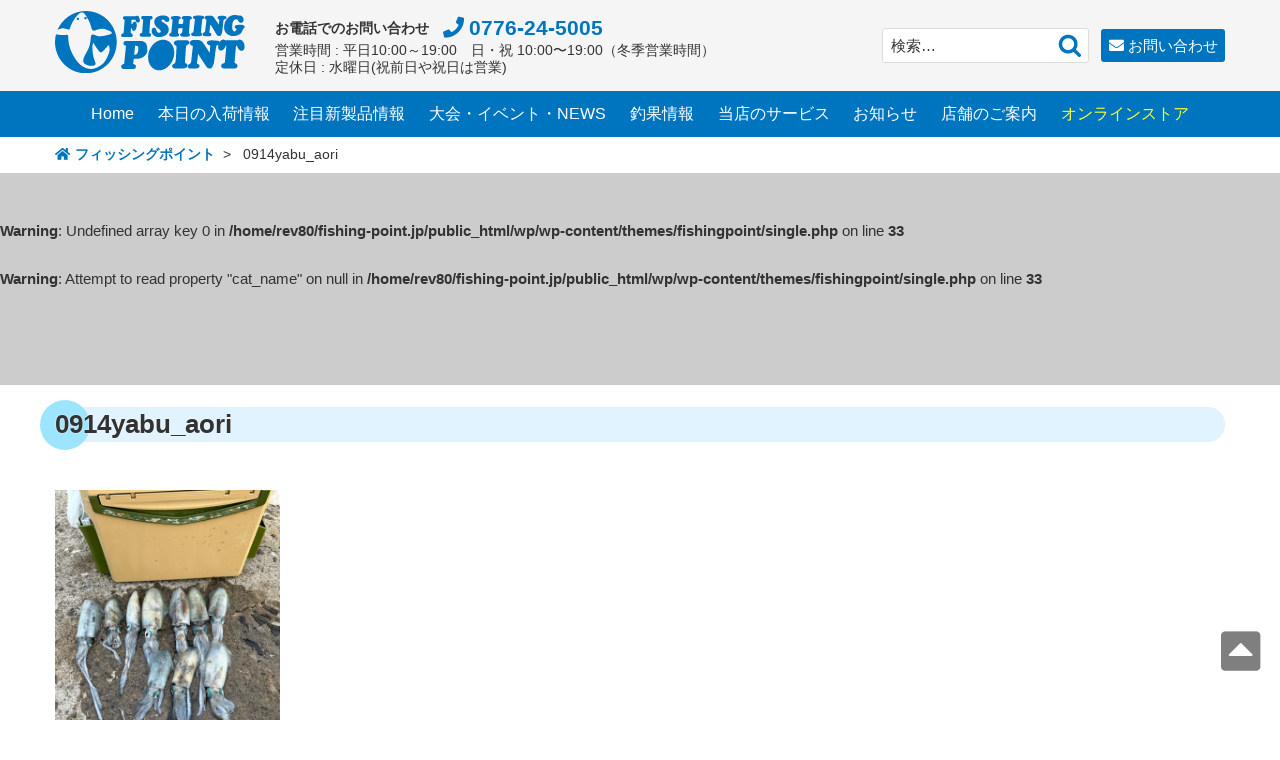

--- FILE ---
content_type: text/html; charset=utf-8
request_url: https://www.google.com/recaptcha/api2/anchor?ar=1&k=6LeA8-EZAAAAAHkterFXDeSr2ac6QxVxD24_Ubr6&co=aHR0cHM6Ly9maXNoaW5nLXBvaW50LmpwOjQ0Mw..&hl=en&v=PoyoqOPhxBO7pBk68S4YbpHZ&size=invisible&anchor-ms=20000&execute-ms=30000&cb=66msi3f0vhhm
body_size: 49799
content:
<!DOCTYPE HTML><html dir="ltr" lang="en"><head><meta http-equiv="Content-Type" content="text/html; charset=UTF-8">
<meta http-equiv="X-UA-Compatible" content="IE=edge">
<title>reCAPTCHA</title>
<style type="text/css">
/* cyrillic-ext */
@font-face {
  font-family: 'Roboto';
  font-style: normal;
  font-weight: 400;
  font-stretch: 100%;
  src: url(//fonts.gstatic.com/s/roboto/v48/KFO7CnqEu92Fr1ME7kSn66aGLdTylUAMa3GUBHMdazTgWw.woff2) format('woff2');
  unicode-range: U+0460-052F, U+1C80-1C8A, U+20B4, U+2DE0-2DFF, U+A640-A69F, U+FE2E-FE2F;
}
/* cyrillic */
@font-face {
  font-family: 'Roboto';
  font-style: normal;
  font-weight: 400;
  font-stretch: 100%;
  src: url(//fonts.gstatic.com/s/roboto/v48/KFO7CnqEu92Fr1ME7kSn66aGLdTylUAMa3iUBHMdazTgWw.woff2) format('woff2');
  unicode-range: U+0301, U+0400-045F, U+0490-0491, U+04B0-04B1, U+2116;
}
/* greek-ext */
@font-face {
  font-family: 'Roboto';
  font-style: normal;
  font-weight: 400;
  font-stretch: 100%;
  src: url(//fonts.gstatic.com/s/roboto/v48/KFO7CnqEu92Fr1ME7kSn66aGLdTylUAMa3CUBHMdazTgWw.woff2) format('woff2');
  unicode-range: U+1F00-1FFF;
}
/* greek */
@font-face {
  font-family: 'Roboto';
  font-style: normal;
  font-weight: 400;
  font-stretch: 100%;
  src: url(//fonts.gstatic.com/s/roboto/v48/KFO7CnqEu92Fr1ME7kSn66aGLdTylUAMa3-UBHMdazTgWw.woff2) format('woff2');
  unicode-range: U+0370-0377, U+037A-037F, U+0384-038A, U+038C, U+038E-03A1, U+03A3-03FF;
}
/* math */
@font-face {
  font-family: 'Roboto';
  font-style: normal;
  font-weight: 400;
  font-stretch: 100%;
  src: url(//fonts.gstatic.com/s/roboto/v48/KFO7CnqEu92Fr1ME7kSn66aGLdTylUAMawCUBHMdazTgWw.woff2) format('woff2');
  unicode-range: U+0302-0303, U+0305, U+0307-0308, U+0310, U+0312, U+0315, U+031A, U+0326-0327, U+032C, U+032F-0330, U+0332-0333, U+0338, U+033A, U+0346, U+034D, U+0391-03A1, U+03A3-03A9, U+03B1-03C9, U+03D1, U+03D5-03D6, U+03F0-03F1, U+03F4-03F5, U+2016-2017, U+2034-2038, U+203C, U+2040, U+2043, U+2047, U+2050, U+2057, U+205F, U+2070-2071, U+2074-208E, U+2090-209C, U+20D0-20DC, U+20E1, U+20E5-20EF, U+2100-2112, U+2114-2115, U+2117-2121, U+2123-214F, U+2190, U+2192, U+2194-21AE, U+21B0-21E5, U+21F1-21F2, U+21F4-2211, U+2213-2214, U+2216-22FF, U+2308-230B, U+2310, U+2319, U+231C-2321, U+2336-237A, U+237C, U+2395, U+239B-23B7, U+23D0, U+23DC-23E1, U+2474-2475, U+25AF, U+25B3, U+25B7, U+25BD, U+25C1, U+25CA, U+25CC, U+25FB, U+266D-266F, U+27C0-27FF, U+2900-2AFF, U+2B0E-2B11, U+2B30-2B4C, U+2BFE, U+3030, U+FF5B, U+FF5D, U+1D400-1D7FF, U+1EE00-1EEFF;
}
/* symbols */
@font-face {
  font-family: 'Roboto';
  font-style: normal;
  font-weight: 400;
  font-stretch: 100%;
  src: url(//fonts.gstatic.com/s/roboto/v48/KFO7CnqEu92Fr1ME7kSn66aGLdTylUAMaxKUBHMdazTgWw.woff2) format('woff2');
  unicode-range: U+0001-000C, U+000E-001F, U+007F-009F, U+20DD-20E0, U+20E2-20E4, U+2150-218F, U+2190, U+2192, U+2194-2199, U+21AF, U+21E6-21F0, U+21F3, U+2218-2219, U+2299, U+22C4-22C6, U+2300-243F, U+2440-244A, U+2460-24FF, U+25A0-27BF, U+2800-28FF, U+2921-2922, U+2981, U+29BF, U+29EB, U+2B00-2BFF, U+4DC0-4DFF, U+FFF9-FFFB, U+10140-1018E, U+10190-1019C, U+101A0, U+101D0-101FD, U+102E0-102FB, U+10E60-10E7E, U+1D2C0-1D2D3, U+1D2E0-1D37F, U+1F000-1F0FF, U+1F100-1F1AD, U+1F1E6-1F1FF, U+1F30D-1F30F, U+1F315, U+1F31C, U+1F31E, U+1F320-1F32C, U+1F336, U+1F378, U+1F37D, U+1F382, U+1F393-1F39F, U+1F3A7-1F3A8, U+1F3AC-1F3AF, U+1F3C2, U+1F3C4-1F3C6, U+1F3CA-1F3CE, U+1F3D4-1F3E0, U+1F3ED, U+1F3F1-1F3F3, U+1F3F5-1F3F7, U+1F408, U+1F415, U+1F41F, U+1F426, U+1F43F, U+1F441-1F442, U+1F444, U+1F446-1F449, U+1F44C-1F44E, U+1F453, U+1F46A, U+1F47D, U+1F4A3, U+1F4B0, U+1F4B3, U+1F4B9, U+1F4BB, U+1F4BF, U+1F4C8-1F4CB, U+1F4D6, U+1F4DA, U+1F4DF, U+1F4E3-1F4E6, U+1F4EA-1F4ED, U+1F4F7, U+1F4F9-1F4FB, U+1F4FD-1F4FE, U+1F503, U+1F507-1F50B, U+1F50D, U+1F512-1F513, U+1F53E-1F54A, U+1F54F-1F5FA, U+1F610, U+1F650-1F67F, U+1F687, U+1F68D, U+1F691, U+1F694, U+1F698, U+1F6AD, U+1F6B2, U+1F6B9-1F6BA, U+1F6BC, U+1F6C6-1F6CF, U+1F6D3-1F6D7, U+1F6E0-1F6EA, U+1F6F0-1F6F3, U+1F6F7-1F6FC, U+1F700-1F7FF, U+1F800-1F80B, U+1F810-1F847, U+1F850-1F859, U+1F860-1F887, U+1F890-1F8AD, U+1F8B0-1F8BB, U+1F8C0-1F8C1, U+1F900-1F90B, U+1F93B, U+1F946, U+1F984, U+1F996, U+1F9E9, U+1FA00-1FA6F, U+1FA70-1FA7C, U+1FA80-1FA89, U+1FA8F-1FAC6, U+1FACE-1FADC, U+1FADF-1FAE9, U+1FAF0-1FAF8, U+1FB00-1FBFF;
}
/* vietnamese */
@font-face {
  font-family: 'Roboto';
  font-style: normal;
  font-weight: 400;
  font-stretch: 100%;
  src: url(//fonts.gstatic.com/s/roboto/v48/KFO7CnqEu92Fr1ME7kSn66aGLdTylUAMa3OUBHMdazTgWw.woff2) format('woff2');
  unicode-range: U+0102-0103, U+0110-0111, U+0128-0129, U+0168-0169, U+01A0-01A1, U+01AF-01B0, U+0300-0301, U+0303-0304, U+0308-0309, U+0323, U+0329, U+1EA0-1EF9, U+20AB;
}
/* latin-ext */
@font-face {
  font-family: 'Roboto';
  font-style: normal;
  font-weight: 400;
  font-stretch: 100%;
  src: url(//fonts.gstatic.com/s/roboto/v48/KFO7CnqEu92Fr1ME7kSn66aGLdTylUAMa3KUBHMdazTgWw.woff2) format('woff2');
  unicode-range: U+0100-02BA, U+02BD-02C5, U+02C7-02CC, U+02CE-02D7, U+02DD-02FF, U+0304, U+0308, U+0329, U+1D00-1DBF, U+1E00-1E9F, U+1EF2-1EFF, U+2020, U+20A0-20AB, U+20AD-20C0, U+2113, U+2C60-2C7F, U+A720-A7FF;
}
/* latin */
@font-face {
  font-family: 'Roboto';
  font-style: normal;
  font-weight: 400;
  font-stretch: 100%;
  src: url(//fonts.gstatic.com/s/roboto/v48/KFO7CnqEu92Fr1ME7kSn66aGLdTylUAMa3yUBHMdazQ.woff2) format('woff2');
  unicode-range: U+0000-00FF, U+0131, U+0152-0153, U+02BB-02BC, U+02C6, U+02DA, U+02DC, U+0304, U+0308, U+0329, U+2000-206F, U+20AC, U+2122, U+2191, U+2193, U+2212, U+2215, U+FEFF, U+FFFD;
}
/* cyrillic-ext */
@font-face {
  font-family: 'Roboto';
  font-style: normal;
  font-weight: 500;
  font-stretch: 100%;
  src: url(//fonts.gstatic.com/s/roboto/v48/KFO7CnqEu92Fr1ME7kSn66aGLdTylUAMa3GUBHMdazTgWw.woff2) format('woff2');
  unicode-range: U+0460-052F, U+1C80-1C8A, U+20B4, U+2DE0-2DFF, U+A640-A69F, U+FE2E-FE2F;
}
/* cyrillic */
@font-face {
  font-family: 'Roboto';
  font-style: normal;
  font-weight: 500;
  font-stretch: 100%;
  src: url(//fonts.gstatic.com/s/roboto/v48/KFO7CnqEu92Fr1ME7kSn66aGLdTylUAMa3iUBHMdazTgWw.woff2) format('woff2');
  unicode-range: U+0301, U+0400-045F, U+0490-0491, U+04B0-04B1, U+2116;
}
/* greek-ext */
@font-face {
  font-family: 'Roboto';
  font-style: normal;
  font-weight: 500;
  font-stretch: 100%;
  src: url(//fonts.gstatic.com/s/roboto/v48/KFO7CnqEu92Fr1ME7kSn66aGLdTylUAMa3CUBHMdazTgWw.woff2) format('woff2');
  unicode-range: U+1F00-1FFF;
}
/* greek */
@font-face {
  font-family: 'Roboto';
  font-style: normal;
  font-weight: 500;
  font-stretch: 100%;
  src: url(//fonts.gstatic.com/s/roboto/v48/KFO7CnqEu92Fr1ME7kSn66aGLdTylUAMa3-UBHMdazTgWw.woff2) format('woff2');
  unicode-range: U+0370-0377, U+037A-037F, U+0384-038A, U+038C, U+038E-03A1, U+03A3-03FF;
}
/* math */
@font-face {
  font-family: 'Roboto';
  font-style: normal;
  font-weight: 500;
  font-stretch: 100%;
  src: url(//fonts.gstatic.com/s/roboto/v48/KFO7CnqEu92Fr1ME7kSn66aGLdTylUAMawCUBHMdazTgWw.woff2) format('woff2');
  unicode-range: U+0302-0303, U+0305, U+0307-0308, U+0310, U+0312, U+0315, U+031A, U+0326-0327, U+032C, U+032F-0330, U+0332-0333, U+0338, U+033A, U+0346, U+034D, U+0391-03A1, U+03A3-03A9, U+03B1-03C9, U+03D1, U+03D5-03D6, U+03F0-03F1, U+03F4-03F5, U+2016-2017, U+2034-2038, U+203C, U+2040, U+2043, U+2047, U+2050, U+2057, U+205F, U+2070-2071, U+2074-208E, U+2090-209C, U+20D0-20DC, U+20E1, U+20E5-20EF, U+2100-2112, U+2114-2115, U+2117-2121, U+2123-214F, U+2190, U+2192, U+2194-21AE, U+21B0-21E5, U+21F1-21F2, U+21F4-2211, U+2213-2214, U+2216-22FF, U+2308-230B, U+2310, U+2319, U+231C-2321, U+2336-237A, U+237C, U+2395, U+239B-23B7, U+23D0, U+23DC-23E1, U+2474-2475, U+25AF, U+25B3, U+25B7, U+25BD, U+25C1, U+25CA, U+25CC, U+25FB, U+266D-266F, U+27C0-27FF, U+2900-2AFF, U+2B0E-2B11, U+2B30-2B4C, U+2BFE, U+3030, U+FF5B, U+FF5D, U+1D400-1D7FF, U+1EE00-1EEFF;
}
/* symbols */
@font-face {
  font-family: 'Roboto';
  font-style: normal;
  font-weight: 500;
  font-stretch: 100%;
  src: url(//fonts.gstatic.com/s/roboto/v48/KFO7CnqEu92Fr1ME7kSn66aGLdTylUAMaxKUBHMdazTgWw.woff2) format('woff2');
  unicode-range: U+0001-000C, U+000E-001F, U+007F-009F, U+20DD-20E0, U+20E2-20E4, U+2150-218F, U+2190, U+2192, U+2194-2199, U+21AF, U+21E6-21F0, U+21F3, U+2218-2219, U+2299, U+22C4-22C6, U+2300-243F, U+2440-244A, U+2460-24FF, U+25A0-27BF, U+2800-28FF, U+2921-2922, U+2981, U+29BF, U+29EB, U+2B00-2BFF, U+4DC0-4DFF, U+FFF9-FFFB, U+10140-1018E, U+10190-1019C, U+101A0, U+101D0-101FD, U+102E0-102FB, U+10E60-10E7E, U+1D2C0-1D2D3, U+1D2E0-1D37F, U+1F000-1F0FF, U+1F100-1F1AD, U+1F1E6-1F1FF, U+1F30D-1F30F, U+1F315, U+1F31C, U+1F31E, U+1F320-1F32C, U+1F336, U+1F378, U+1F37D, U+1F382, U+1F393-1F39F, U+1F3A7-1F3A8, U+1F3AC-1F3AF, U+1F3C2, U+1F3C4-1F3C6, U+1F3CA-1F3CE, U+1F3D4-1F3E0, U+1F3ED, U+1F3F1-1F3F3, U+1F3F5-1F3F7, U+1F408, U+1F415, U+1F41F, U+1F426, U+1F43F, U+1F441-1F442, U+1F444, U+1F446-1F449, U+1F44C-1F44E, U+1F453, U+1F46A, U+1F47D, U+1F4A3, U+1F4B0, U+1F4B3, U+1F4B9, U+1F4BB, U+1F4BF, U+1F4C8-1F4CB, U+1F4D6, U+1F4DA, U+1F4DF, U+1F4E3-1F4E6, U+1F4EA-1F4ED, U+1F4F7, U+1F4F9-1F4FB, U+1F4FD-1F4FE, U+1F503, U+1F507-1F50B, U+1F50D, U+1F512-1F513, U+1F53E-1F54A, U+1F54F-1F5FA, U+1F610, U+1F650-1F67F, U+1F687, U+1F68D, U+1F691, U+1F694, U+1F698, U+1F6AD, U+1F6B2, U+1F6B9-1F6BA, U+1F6BC, U+1F6C6-1F6CF, U+1F6D3-1F6D7, U+1F6E0-1F6EA, U+1F6F0-1F6F3, U+1F6F7-1F6FC, U+1F700-1F7FF, U+1F800-1F80B, U+1F810-1F847, U+1F850-1F859, U+1F860-1F887, U+1F890-1F8AD, U+1F8B0-1F8BB, U+1F8C0-1F8C1, U+1F900-1F90B, U+1F93B, U+1F946, U+1F984, U+1F996, U+1F9E9, U+1FA00-1FA6F, U+1FA70-1FA7C, U+1FA80-1FA89, U+1FA8F-1FAC6, U+1FACE-1FADC, U+1FADF-1FAE9, U+1FAF0-1FAF8, U+1FB00-1FBFF;
}
/* vietnamese */
@font-face {
  font-family: 'Roboto';
  font-style: normal;
  font-weight: 500;
  font-stretch: 100%;
  src: url(//fonts.gstatic.com/s/roboto/v48/KFO7CnqEu92Fr1ME7kSn66aGLdTylUAMa3OUBHMdazTgWw.woff2) format('woff2');
  unicode-range: U+0102-0103, U+0110-0111, U+0128-0129, U+0168-0169, U+01A0-01A1, U+01AF-01B0, U+0300-0301, U+0303-0304, U+0308-0309, U+0323, U+0329, U+1EA0-1EF9, U+20AB;
}
/* latin-ext */
@font-face {
  font-family: 'Roboto';
  font-style: normal;
  font-weight: 500;
  font-stretch: 100%;
  src: url(//fonts.gstatic.com/s/roboto/v48/KFO7CnqEu92Fr1ME7kSn66aGLdTylUAMa3KUBHMdazTgWw.woff2) format('woff2');
  unicode-range: U+0100-02BA, U+02BD-02C5, U+02C7-02CC, U+02CE-02D7, U+02DD-02FF, U+0304, U+0308, U+0329, U+1D00-1DBF, U+1E00-1E9F, U+1EF2-1EFF, U+2020, U+20A0-20AB, U+20AD-20C0, U+2113, U+2C60-2C7F, U+A720-A7FF;
}
/* latin */
@font-face {
  font-family: 'Roboto';
  font-style: normal;
  font-weight: 500;
  font-stretch: 100%;
  src: url(//fonts.gstatic.com/s/roboto/v48/KFO7CnqEu92Fr1ME7kSn66aGLdTylUAMa3yUBHMdazQ.woff2) format('woff2');
  unicode-range: U+0000-00FF, U+0131, U+0152-0153, U+02BB-02BC, U+02C6, U+02DA, U+02DC, U+0304, U+0308, U+0329, U+2000-206F, U+20AC, U+2122, U+2191, U+2193, U+2212, U+2215, U+FEFF, U+FFFD;
}
/* cyrillic-ext */
@font-face {
  font-family: 'Roboto';
  font-style: normal;
  font-weight: 900;
  font-stretch: 100%;
  src: url(//fonts.gstatic.com/s/roboto/v48/KFO7CnqEu92Fr1ME7kSn66aGLdTylUAMa3GUBHMdazTgWw.woff2) format('woff2');
  unicode-range: U+0460-052F, U+1C80-1C8A, U+20B4, U+2DE0-2DFF, U+A640-A69F, U+FE2E-FE2F;
}
/* cyrillic */
@font-face {
  font-family: 'Roboto';
  font-style: normal;
  font-weight: 900;
  font-stretch: 100%;
  src: url(//fonts.gstatic.com/s/roboto/v48/KFO7CnqEu92Fr1ME7kSn66aGLdTylUAMa3iUBHMdazTgWw.woff2) format('woff2');
  unicode-range: U+0301, U+0400-045F, U+0490-0491, U+04B0-04B1, U+2116;
}
/* greek-ext */
@font-face {
  font-family: 'Roboto';
  font-style: normal;
  font-weight: 900;
  font-stretch: 100%;
  src: url(//fonts.gstatic.com/s/roboto/v48/KFO7CnqEu92Fr1ME7kSn66aGLdTylUAMa3CUBHMdazTgWw.woff2) format('woff2');
  unicode-range: U+1F00-1FFF;
}
/* greek */
@font-face {
  font-family: 'Roboto';
  font-style: normal;
  font-weight: 900;
  font-stretch: 100%;
  src: url(//fonts.gstatic.com/s/roboto/v48/KFO7CnqEu92Fr1ME7kSn66aGLdTylUAMa3-UBHMdazTgWw.woff2) format('woff2');
  unicode-range: U+0370-0377, U+037A-037F, U+0384-038A, U+038C, U+038E-03A1, U+03A3-03FF;
}
/* math */
@font-face {
  font-family: 'Roboto';
  font-style: normal;
  font-weight: 900;
  font-stretch: 100%;
  src: url(//fonts.gstatic.com/s/roboto/v48/KFO7CnqEu92Fr1ME7kSn66aGLdTylUAMawCUBHMdazTgWw.woff2) format('woff2');
  unicode-range: U+0302-0303, U+0305, U+0307-0308, U+0310, U+0312, U+0315, U+031A, U+0326-0327, U+032C, U+032F-0330, U+0332-0333, U+0338, U+033A, U+0346, U+034D, U+0391-03A1, U+03A3-03A9, U+03B1-03C9, U+03D1, U+03D5-03D6, U+03F0-03F1, U+03F4-03F5, U+2016-2017, U+2034-2038, U+203C, U+2040, U+2043, U+2047, U+2050, U+2057, U+205F, U+2070-2071, U+2074-208E, U+2090-209C, U+20D0-20DC, U+20E1, U+20E5-20EF, U+2100-2112, U+2114-2115, U+2117-2121, U+2123-214F, U+2190, U+2192, U+2194-21AE, U+21B0-21E5, U+21F1-21F2, U+21F4-2211, U+2213-2214, U+2216-22FF, U+2308-230B, U+2310, U+2319, U+231C-2321, U+2336-237A, U+237C, U+2395, U+239B-23B7, U+23D0, U+23DC-23E1, U+2474-2475, U+25AF, U+25B3, U+25B7, U+25BD, U+25C1, U+25CA, U+25CC, U+25FB, U+266D-266F, U+27C0-27FF, U+2900-2AFF, U+2B0E-2B11, U+2B30-2B4C, U+2BFE, U+3030, U+FF5B, U+FF5D, U+1D400-1D7FF, U+1EE00-1EEFF;
}
/* symbols */
@font-face {
  font-family: 'Roboto';
  font-style: normal;
  font-weight: 900;
  font-stretch: 100%;
  src: url(//fonts.gstatic.com/s/roboto/v48/KFO7CnqEu92Fr1ME7kSn66aGLdTylUAMaxKUBHMdazTgWw.woff2) format('woff2');
  unicode-range: U+0001-000C, U+000E-001F, U+007F-009F, U+20DD-20E0, U+20E2-20E4, U+2150-218F, U+2190, U+2192, U+2194-2199, U+21AF, U+21E6-21F0, U+21F3, U+2218-2219, U+2299, U+22C4-22C6, U+2300-243F, U+2440-244A, U+2460-24FF, U+25A0-27BF, U+2800-28FF, U+2921-2922, U+2981, U+29BF, U+29EB, U+2B00-2BFF, U+4DC0-4DFF, U+FFF9-FFFB, U+10140-1018E, U+10190-1019C, U+101A0, U+101D0-101FD, U+102E0-102FB, U+10E60-10E7E, U+1D2C0-1D2D3, U+1D2E0-1D37F, U+1F000-1F0FF, U+1F100-1F1AD, U+1F1E6-1F1FF, U+1F30D-1F30F, U+1F315, U+1F31C, U+1F31E, U+1F320-1F32C, U+1F336, U+1F378, U+1F37D, U+1F382, U+1F393-1F39F, U+1F3A7-1F3A8, U+1F3AC-1F3AF, U+1F3C2, U+1F3C4-1F3C6, U+1F3CA-1F3CE, U+1F3D4-1F3E0, U+1F3ED, U+1F3F1-1F3F3, U+1F3F5-1F3F7, U+1F408, U+1F415, U+1F41F, U+1F426, U+1F43F, U+1F441-1F442, U+1F444, U+1F446-1F449, U+1F44C-1F44E, U+1F453, U+1F46A, U+1F47D, U+1F4A3, U+1F4B0, U+1F4B3, U+1F4B9, U+1F4BB, U+1F4BF, U+1F4C8-1F4CB, U+1F4D6, U+1F4DA, U+1F4DF, U+1F4E3-1F4E6, U+1F4EA-1F4ED, U+1F4F7, U+1F4F9-1F4FB, U+1F4FD-1F4FE, U+1F503, U+1F507-1F50B, U+1F50D, U+1F512-1F513, U+1F53E-1F54A, U+1F54F-1F5FA, U+1F610, U+1F650-1F67F, U+1F687, U+1F68D, U+1F691, U+1F694, U+1F698, U+1F6AD, U+1F6B2, U+1F6B9-1F6BA, U+1F6BC, U+1F6C6-1F6CF, U+1F6D3-1F6D7, U+1F6E0-1F6EA, U+1F6F0-1F6F3, U+1F6F7-1F6FC, U+1F700-1F7FF, U+1F800-1F80B, U+1F810-1F847, U+1F850-1F859, U+1F860-1F887, U+1F890-1F8AD, U+1F8B0-1F8BB, U+1F8C0-1F8C1, U+1F900-1F90B, U+1F93B, U+1F946, U+1F984, U+1F996, U+1F9E9, U+1FA00-1FA6F, U+1FA70-1FA7C, U+1FA80-1FA89, U+1FA8F-1FAC6, U+1FACE-1FADC, U+1FADF-1FAE9, U+1FAF0-1FAF8, U+1FB00-1FBFF;
}
/* vietnamese */
@font-face {
  font-family: 'Roboto';
  font-style: normal;
  font-weight: 900;
  font-stretch: 100%;
  src: url(//fonts.gstatic.com/s/roboto/v48/KFO7CnqEu92Fr1ME7kSn66aGLdTylUAMa3OUBHMdazTgWw.woff2) format('woff2');
  unicode-range: U+0102-0103, U+0110-0111, U+0128-0129, U+0168-0169, U+01A0-01A1, U+01AF-01B0, U+0300-0301, U+0303-0304, U+0308-0309, U+0323, U+0329, U+1EA0-1EF9, U+20AB;
}
/* latin-ext */
@font-face {
  font-family: 'Roboto';
  font-style: normal;
  font-weight: 900;
  font-stretch: 100%;
  src: url(//fonts.gstatic.com/s/roboto/v48/KFO7CnqEu92Fr1ME7kSn66aGLdTylUAMa3KUBHMdazTgWw.woff2) format('woff2');
  unicode-range: U+0100-02BA, U+02BD-02C5, U+02C7-02CC, U+02CE-02D7, U+02DD-02FF, U+0304, U+0308, U+0329, U+1D00-1DBF, U+1E00-1E9F, U+1EF2-1EFF, U+2020, U+20A0-20AB, U+20AD-20C0, U+2113, U+2C60-2C7F, U+A720-A7FF;
}
/* latin */
@font-face {
  font-family: 'Roboto';
  font-style: normal;
  font-weight: 900;
  font-stretch: 100%;
  src: url(//fonts.gstatic.com/s/roboto/v48/KFO7CnqEu92Fr1ME7kSn66aGLdTylUAMa3yUBHMdazQ.woff2) format('woff2');
  unicode-range: U+0000-00FF, U+0131, U+0152-0153, U+02BB-02BC, U+02C6, U+02DA, U+02DC, U+0304, U+0308, U+0329, U+2000-206F, U+20AC, U+2122, U+2191, U+2193, U+2212, U+2215, U+FEFF, U+FFFD;
}

</style>
<link rel="stylesheet" type="text/css" href="https://www.gstatic.com/recaptcha/releases/PoyoqOPhxBO7pBk68S4YbpHZ/styles__ltr.css">
<script nonce="Pt7CUgu8V5XBi24VqYXkbA" type="text/javascript">window['__recaptcha_api'] = 'https://www.google.com/recaptcha/api2/';</script>
<script type="text/javascript" src="https://www.gstatic.com/recaptcha/releases/PoyoqOPhxBO7pBk68S4YbpHZ/recaptcha__en.js" nonce="Pt7CUgu8V5XBi24VqYXkbA">
      
    </script></head>
<body><div id="rc-anchor-alert" class="rc-anchor-alert"></div>
<input type="hidden" id="recaptcha-token" value="[base64]">
<script type="text/javascript" nonce="Pt7CUgu8V5XBi24VqYXkbA">
      recaptcha.anchor.Main.init("[\x22ainput\x22,[\x22bgdata\x22,\x22\x22,\[base64]/[base64]/[base64]/bmV3IHJbeF0oY1swXSk6RT09Mj9uZXcgclt4XShjWzBdLGNbMV0pOkU9PTM/bmV3IHJbeF0oY1swXSxjWzFdLGNbMl0pOkU9PTQ/[base64]/[base64]/[base64]/[base64]/[base64]/[base64]/[base64]/[base64]\x22,\[base64]\\u003d\x22,\[base64]/[base64]/CqF3Cm8O2ecKXwpVaQyHDrcOYw6hSw48Ew67CoMOFU8K5ZAFPTMKGw5PCpMOzwoscasOZw5bChcK3SmdXdcK+w4chwqAtUcOfw4oMw6keQcOEw7sDwpNvNMO/wr8/w67DsjDDvWvCksK3w6I/wqrDjyjDq35uQcKOw4twwo3Co8KOw4bCjUTDncKRw69YfgnCk8ONw4DCn13DtcOAwrPDiy/[base64]/XDkIRcKowrDChcKIw53DhH/DlBDDrsOBw6/DqlBEb8KQf8OURmtfbcOrwqgEwpQ/XXfDmcKfUQVLbsK3wojCqS5XwqZAIkcRflXCvHjChsKOw7PDqsKuDRHDpMK3w6TDvMKYCjRKck/CnsOwb2TCsh4Lwpd1w5RzL2jDgMOCw4h4CG56NcKfw7JsIsKTw7xQHWZhMzXDonM7A8O0wrBXwrrCl0/[base64]/F8OgwoLCosOubytRWQ3CkybChAbDnMKnaMO/[base64]/[base64]/Dt0bDrcKzEsKhBGvDl8K4QsKYwrDClj3ChMOwdcKaZ03ChRLDiMOcJAnCmg3DgMK7fsKbEngDSnNPC1fCgMKhw4QGwpNQBhZdw4HCicK8w5jDjcKbw7nCtAMIC8OpDyvDsAZjw4HCt8O8YMOowpHDnCbDlsKhwqRcH8KTwpTDg8OMTx0/ScKnw7DCulQmbW57w7rDtMK8w7UWYQPCucKZw7fDhsKdwo/CvB0tw5lMw6rDlTrDosOGSVVzCEQ3w4ZgUMKfw5tQflrDkMK+wqzDuGsILsKHHcKHw5YEw6hFFsK5L2zDvmoPdcOGw7xOwrM2ZkVKwrY+TA7CjhzDl8K4w5tlL8KLX2/DnsOGw7vClhTCscOdw7jCqcOdVMOXG2XCksKXw6bCshEvd0XDlErDvhHDlsKUVndbccKWOsOXGFYEETR7w7AdOj/Cu0osD3EfMsOjbCXCl8OiwoTDrykVLMOIVDjCgUrDn8K/D0Nzwr5XG1HCtVozw5XDtTjDqMOTQwvCqcKew7QSR8KsA8OwQnLDkhwPwpnDpjzCo8Knw5bCkMKFJ1ppwpkOw5UldcOBBcO0wojDv35hw5PDgQlnw6bDmnzCnlEIwqonSMKMFsKWwroWFjvDrjMXMMKTI2rCosKdwpFYwoBqwq8QwqrCiMOKw4XCh1DChmp/IcKFR3dCeXzDi25Mw73CvAjCq8OXMhk/w5gkJEMAwoXCjMOsAEDCuGMUf8OSBMKYXcKuScOwwrNQwr/Dvy80Y2LDpCXCq0nCoEEVcsK+w5UdF8ORGxsvw5XDm8OmZXlILMOfGMKzw5HCsA/[base64]/DjcO/dMO7bHPDuiTDqAbCu8KpW0LDv8KvV8Ojw4UBeQstLiXDr8OcYDzCiBg+fThNLQjCrnXDjcO2N8OVHcKlX1fDvRrCjhTCqHNwwqNpZcKVXMKRwpzCnEpQZ3bCosKIFDhBw5Bcwo8Kw5ZnbAItwo4nFRHCli7CoxNZw4bDpMK8wpxowqLDicOyYSk/[base64]/CtcOvEE/CucKjA8Kfd1RmKcK7w4JwR8KIw4t9w73CkjPCj8KZLU3CvxzCtXLDpsKrw5VfZ8KHw6XDk8O/KMKaw73ChcOUwoxwwpDDqMOaYDYvw6nDhX0YOBzChMOCZMO2Jxs6dsKKE8KcR18pw6cgHj/DjDDDtVHDmcKwGsOaLsOEw6lOTWRmw5pyF8KqUw41Ui/DnsONw60tD11vwr9dwpjDoDvDpMOUw4fDuGoccQ1lensPw6xFwo9ewoElMsOXHsOib8KxelwCbjrCk2ZHX8K1YE8ewrXDsVZYwrDCklnDqk/DmsKXw6fCncOLIMOpQsKwL0XDq3PCpMOTw7HDlMKyIBnCiMOadcKRwobDhRTDrsKwbMK0F0prdFoAB8KPwonCkkzDo8O2E8O8w57CqkHDkMOywr0Rwpltw5cKOsKCBmbCtMKrw5fDnsOtw44ww48/CSXCoV0xZMOFwrDCgSbDo8OWb8OnUsKWw4tWwrrDgxzClnIFSMKWHsKYK0lpQcKpQcOIw4EfPMOcBWfDqsKMwpDDscK+ek/DmGM2bMK6LUfDsMONwpczw69/ARIHYcKUHMKpw6vCg8Ojw7TCn8OUw7vCl3bDhcKDw75APB3CilPCkcKnb8OCw5zDryFfwrDDkmsSwprCuQvDtxc/AsK/woAnwrdnwobCqcKow5LCo3ghZiTCt8OIXGt0WMKuw68DMWHDisOPwqbCjBhKw7QqVUQfwpcfw5PCpMKCwpclwpfCqcOFwplDwqw6w4hvLGnDqjl5JjIew4dlACx4RsOow6TDohJwN1Apwp/DrsK5BTk0AGAPwrzDj8Kgw7HCusOCwosJw7rDlsOMwpVJc8K3w5zDpsOFw7LCjk9dw53Cm8KOT8OXM8KCwofDoMOfasOyeTEGGBvDpx8jw458wobDn3XDhyjDs8Oyw7/[base64]/Dk1TDuMO2wqpUwoJKwp3CpV5UDnZ5w5NjXzTCpSoebjvClDXCp2pJIjsLBAzCqMO4P8OKT8Olw4TCqw/[base64]/w5Ahw7zCusKtw7bCs8Ksw6fDvxrDg3HDk8KqdXczGHM+w4vDimvDu1zDtDXCkMKHwoUDwpgdwpN1REENQTjCpgcbwo8KwptZw5HDhHbDmyrDi8OvGVV1wqPDisOow5/DnVjDscOlCcOTw4VAw6AKci0vZsKQw63Cg8KvwoPChMKiPsO0bwzCtxtZwqXCssOZNMKxwrJRwoZCOsOow5xhQ3vCmsOzwohJCcOENADCssKMTjJpKH4zWzzCoUZ+NhnDhsKeClUvY8ObXMKrw7/CvlzCqsOPw6wBw7nCmwvCuMKWFG3DksOtRcKZBErDhmTDgHJvwqA1wo5bwozCjl/Dk8KgeGXCtMOqB1bDoTTCjkAkw4rDoho/wo8Nw6jCn1oNwosvdcKtKcKMwoDDiiACw73CisO4fsO8wr90w78+worCvyUPYQ7CnzHCu8KXw5nDkm/Dqk9rYjgNT8Knw7Bpw57DrsOzwqbConXCpSRXwo4VYcOhwrDDjcOtwp3CpRsRw4FpbMKhwoHCocOLTkIUwpg0CsOse8K7w7QDbjHDm2Y9w5LCjcKMJlZSeHPCmMONLsKOwpfCiMK/ZsKSwpohPcOtJz7DuQvCr8KMaMOHwoDDn8KKwp01cg1Qwrtyfz7CkcKpw41CCxHDji/[base64]/[base64]/CqcOmwqpxAcOGwrt4eBDDlsO6CwnChBUQKFzDpsKaw4fDpsO5w6J/woLCnsKLw75Sw4dTw7Y5w7/DqTtzw4kZwr0ow7Y5T8KyWsKPRcO6w7ABG8OiwpEiTMKxw5UiwpJvwrgpw7/CtMOjDcOlw7LCpT8+wo8tw5c2bixCwrvDrMKywrvCpinCtcO2P8KBw4w/NsKBwrV2XkbCgMOCw5vDuB7Cp8K0CMKuw6jDkUfCncKgwoIywrjDkSAlGgsUUMO2wqsbwqnCicK/dsOLwq/Ci8K6w73ClMO2Ni4wGcOKA8KNfAgiKEHCrGl8wpsTE3bDjMK8U8OMcMKEwp8kw63CviRPw5vDkMOjZsONdyXDpsO5w6JhXSjCusKUaVQlwoIGfsOgw7kdw4TDmAHCoxfDmRLDjMOgYcOfwr/Ds3/[base64]/w5rCkA5aTsORw4kvRMKwb0jCh8OqwqvCrMOlwrBONnwELy4qThh2ZsOWw505KC/[base64]/CncKzH2zCu2nCsMK4KHLDi2HDuMKowqgsFsKaFRE4w5rCllbDmQnDusKxWcO4wrLDtDwaHFjCmDLDtUnCgDEVZTDChMK2wp4Qw4rCvsOsVjnChBYCH0HDjsOIwrzDq33DssOBFyjDjcONX31Bw5cSw4vDvMKST03Cn8OvOT9cQ8K4ESHDmwfDisK0CEXCkB4pA8K/wqfCnMKmUsOzw4DCvjhSw6Blw6hqTi3ChMO7cMKOwq0DZW17Pyw7LcKCHRZEai/DoRV8MDN5woLCnT/[base64]/CvsOsBsOJw4ZhJUVcwqXCgxZuQyLDjR4VFxpBw7wBw4PDp8Oxw5MEHBE1FQ0EwpfCnhzCpkRpPsKrDnfDjMO/ZVfDgULDkMOFRF4nJsKdw7zDmxkTwqnCpMKOU8KVw6fDqMO5wqZIwqXDp8KGem/[base64]/[base64]/Clz0VCXbCiXUlSXDCqwR+w5vCp8OQMcOTwpPCl8K0M8KpO8KEw6phw4Z9wqnCnGPDtgUMwoDCmQlGwpPCtinDmsOjAsO9ZClDG8O8OwgGwprCt8KOw6BZd8Kyc0TCqRfDox/[base64]/CoMO9WybDqsOtbQh6d1HCpEBJwq7Cv8KAe8ObfMO2wr7DqETComNHw7vDjcKrIgzDjnIIeEHCuGoDADxiXVDComtOwrQDwoU/WSBywo9EG8KceMKILcO6wpfCgcK1wqHCuELCmzArw5thw61ZCH/Cmk7Cg28vNsOCw5gvRF/[base64]/CisOPw5jCkA8lw4ZzYsK+w73Ct8KrUBVMw7LCtmbCnTjDoMKPSQQMwpnCqXM6wr/CtVgIXRXCrsOTwowxw4jChsOXwqp6wr4KWMKKwoXCuk3Dh8O6w7/Cp8Kqwotrw7xVNWXDnxNvw5Rgw40wOgfCg3AyAsOoUgc0TC7DpsKKwr/[base64]/Cu2VEw6zClAhjc8KxcMO2w79KwpV0VQsXwpHCuyvCgsKrJ2oNdj4AIkHCl8OmUSDDojLCmEMvRcO3w6XCs8KHBRBCwotMwpLCoxZiZwTCkUoQw54/w65hZm5iEsKrwpfDvcOKwo59w7/DsMOSJjjDocOswpRBw4bCjmzChsKdLhjCmcOvw5hQw7wXwp/CssKtwpoqw6LCqR7Dn8OnwpB3FznCs8OfQ3/DmFIfZ0DDssOWO8K6AMOJwoVmQMK+w71xVVB1OWjCgSU1Jjpxw5F+D34/UhYpMSAVw600w60twqMwwpDDug8Tw5QFw55oXcOhwoMHEMK3HsODw5xdwrZSaXZ+wrtyIMKNw55Aw4XDv2ZQw4tBbsKNViZvwqXCtsOPc8OawpsJLR0oF8KdE1bDqBxhwpLDmcO/K1TDghnCpMORAMOpXsO8HMOAwr7Cr2gjwp0iwrXDgHDCvMOvTMOYwoLCg8Kow6wYwpYBw51iD2rCjMKKNcOdCsOvaiPDm0HDu8OMw5bCtVtMwp9Pw77CusO4wqB2w7LCo8KkAMOxbMK/FMKtdVnDj3ZCwo7DiEVBYSvCtcOLBmBYG8OgLcKswrIxQnfDscKRJMObLTnDpHPCssK5woTCkl15wp8CwpFNw5vDvx7Cj8KfHzIvwq0DwrnCj8KZwq/CrMOawptYwpXDpsOZw6DDtsKuwoTDhh7CuH5KFQc9wrTDhsOOw7IaRUkSRyvDmSMZGcKQw5k6w7rDpcKHw7TDvsOEw4s1w7IrU8OQwrQew4llI8OHwpHChH/ClMOfw5bDiMOKHsKXQsOnwpReAsOaY8OHACTCk8Kvw6DDjzbCqsK1woIZwqXCqMKOwofCtSpzwpTDm8OLNMOnWsO/C8OzMcObw614wrfChcO6w4HCj8Ocw7HDksOxdcKNw4Q+wpJeOsKVw6cBwp7DiyIna1NNw5wNwqpsICxbZsKbwr/Co8KiwqXChw/DjSxmNsOEW8OnS8O4w5HCicOEFzHDhGxZHRLDusKoG8KvIiQvZcOsB3TDpMOQI8KcwqnCr8K8PcKmw4TDn0jDtDfCqGnCrsO+w4nDtsKaYEssPChpMwLDh8Oiw7vCo8OXwoTDi8OoaMKPOw9yK3E8wrwnWcO1cUDDqcKGw5ozw6/CnwMEwqnCuMOswpHCqB/CjMO8w4fDsMKuwqcKwqU/BcKrwq7Ci8KIG8OHHsOMwpnChMOkJH/Crh3DnGfChMKWw4VTCBlzCcOZw78FDMK5w6/ChcKCTW/Ds8Ozc8KSwoHCssKhZMKYGw4SZQTCgcOEQcKFQR91w73Dmno8esOPSylAwpTCmsOKECbCqcKLw7hTKcKNQMOhwrNdw5NOPsKfw6UjbxtKQl5QZl7DkMKdFMKBbH/DqMKEccKjeEFewrnCiMOHGsOHIVXCqMOYw5YMUsOkw7B+w5B/fDluPsONBkPCuSDCt8KGXsO1dXTDosOiwp8+wrArwqjCqsKdwq3DrS1Zw68jw7Q7asKhW8ONHCtXB8KQwr/[base64]/[base64]/CtMK1RCljXMKOAH10wpjDlsOwwq/DhsKEPMOWMCNbSFgDSThFDMKcUMKOwrHCksKOwoMHw5rCrMK+w611ZcKMQcOId8Oww6ckw5nCqsK+wr/DrcOCwpoNJH7CnVfCgsOEbCjDpMKIw43DjhDDmWbCpcO+wp1VL8OdaMOfw6DDnBvDiUY6wpjDn8OKEsODw6DDpcKCw4pkFMKuw7bCusOPAcKQwrRoN8KATAnDosKew63CpmQ5wqDDhsOQYH/DiSbDpcKZwoE3w4IcNMOXw7ImRMO1XzPCrMKjBDnCm0TDoztiQMOHUEnDqU/CoSzDlmbCv2nDkHwrbMOQEMKkw57Cm8KzwpvDg1jDnHHCsRPCgMK/w4heOR/DrWHDnzvCtcOWAMO9w6Vmwo42f8KAfkU1w4NEckdTwonCgMOBWsKXGgPCuDbCpcOvw7PCm3dBwrHDi1jDiQA3NgLDpVMCRUTDrcOGBMKGw4IIw4RAw5o/KW5vDkzDksKIwrLCuUplw5bClG7DsTvDt8KMw6M2GDIeWsKewpjDlMKLQsK3wo10wrhVw519TcOzwqwlwoFHwrZlHsKWJH59TcKow4YewovDlsOxw6MGw7PDjAjDjBzCscOMAyE7AsOpdsKCMlBMwqR5wpFhw6Ywwq8ewr/CtTDDn8KPKcKQwo5xw7HCvMO3WcOew7nDjiwkSALDpTHCgsK/[base64]/[base64]/[base64]/C23Cj8KNK2PCg8OoMBJTw7towrMFccKVw4fCocO3DsOyXwk1w5zDs8Oew4MNGcKswr45w5jDogJyWMORW3TDksOJWQvDi3XCiV7CpsKRwpvCisKxKmHCjsOdHSUjwpQsCzJbw68neDjCmR7DhmUcE8OQSsKDwrDDkV/CqcOkw7nDhHTDgl/Dq0TCmcKEw5Fiw4AEBQA7fMKJwpfCnQDCjcOywovCgxZRAUtzVxjDnVFww7rDhjEkwrN3L1bCqMKdw6DCn8OGbGfCgC/CscKFHMOQIGINw6DDqsKNw5/[base64]/CjQXCssOKME/DucOdwr/DhsKiCwYVw6LCtMO8w5XDs3vCgAICQjxqZMKIJMO4B8OJV8KewrkVwoTCv8OrJsKVWhvDqxhewqgJCsOpwrLDrMOLw5I3wrNZQ1XCq1vDnz/Do2fDghlTw5tUGhsWbWBiw7ZIBMKuwoDCt2HCh8OIU2/DnhfDuhTDmV0LZBprHC8vw6QhBsKQT8K4w7B1JCzDsMKTw5TDnkXCscOTTlhyMi7DvcK/[base64]/Cll3CjcKcwpY5KnMjwoxzw7VzMsOeMsOtw5UEeGg4QDbCicKJc8OgZcKKOMKqw6Fuwq9Vw5vCjMO6w7NPfWzCqsOMw4k9KDHDh8KEw4LCt8Kxw4J/wqRABWfCuBLCtSvDlsOCwpXCu1IccsKyw5HDkWhqcBXCsQZ2wpNYBsOZRHUMNX3Dq3Maw4VIwpDDtFbDrV4KwoFfIHXCqXfCjsOJwoNLZWLDr8OGwqvCpcKkw5M7QsKhUz/DjsOjHjhhw5s9dANga8OrE8KXF3bCiTJ9RzDDqTdBwpJPN2vChcOYBMKnw6zDmFLDjsKzw5bCrMK1ZgJqw6/DgcOzw6B7w6FGBsOdS8OyTsKnwpNHwrLDpkDChsOKGknChGfCnMO0fSHDv8KwTsOww7TDusOlw64Cw7xcRlvCpMO5JiRNwovDjFXDrXvCnVRsGzNiw6/DvmoyKz7DuUjDlcO3YzN/w410EwwZLMKEWMK8BFnCvFrDi8O4w7F/woFUcXt7w50lw77ClhzCtH0+LsOXOlkdw4JWTsKEbcOUwq3CkGhKwr9XwpzCp3HCknbCtsODOUDDjSDCrndVw4UpXyTDh8KQwoocCcOKw7/Dj0DCt0rCsTJ/RcO0LMOgc8O5PCArJl5OwqZ0wpXDqhBwAMORwrLDt8KtwpoICsO/OcKQw7UBw6kkE8KpwoTCnhPDqynDtsOSMSrDqsKgPcKQw7HCinQBMUPDmBbCuMO1w790F8OVE8KIwq9pw5FRcQrCiMO/IMKZJwBWwqTDr1FHw5hXUWbCmkh9w6EgwrNQw7EwZjDCqCnCrcOTw5jCtMOQw6DCrV/CmsOvwohgw6hpw491ZMKyeMOIZcK/XhjCoMOFw7jDjgfCicKFwoUXw47Cs3bCn8KbwrvCo8OGwrrDh8OUasOId8OsdX93wrkAw6cpElXDkHrCvk3CmcOgw6IkasOKR0M3w5IcWsO/[base64]/CtsKNw5/CuA0ew7nDgMOyegLCr8OYw7PDt8ODXRQTwq/ChwwUNGYKw4XDisOtwonCsmASLHjDgCLDisKGGcKmH2N0w7bDrcK5VsKhwpRkw5dew7LClRHCo28HGiXDrcKCP8Kcw7YzwpHDjUHDnGE7w6fCjlzCtMO+CFwYGC1YSkPDlztewrHDiS/[base64]/CgsKHw4gTwoLDr8OnVWw4w4Z9wpNQeMKxBHvCt0PDrsKaa2FLOWLDs8K5YgjCr3YBw68pw70HCAosGEbChsK7VlXCmMKXbMKNScOVwqtJd8KmXXo/w5LDiGjDkF8ww4EdFgBAw4gwwp3DnEzCim00FRZuw7fCvcOQw58HwqRlFMKKwqF7w4/CgMOow6/ChUjDn8OEw7HCo0wLag7CsMOfw7Juc8Oow6lIw4rCuSZ4w4VKUXVcNsOjwptWwoDDvcK0w4l9f8KjDMO5UsKjHlxPwpMJw6zCtMOjw4/CqUzCigZ/[base64]/DoWHDgR01wofDs2PDri8LA8K7IcK0wpXDiyTDgDjDiMK8wqArwp1gC8Ojw4Aywq04IMK6wqEJSsOWd0JbMcOTLcOBfy5vw5ovwrjCj8OwwpRBwrHCghfDlwZqTQ/CihnDvMOlw61awqfDrCXCjhE9wp3CpcKvw4XCmygzwqbDinbClcK9aMKOw5HDusKZwq3DqEMswqZRwpDCgMOKN8K+wq7CsQ46KTRTT8OqwpNIf3Qowop7NMKTw6fCscKoASnDmcKcQ8OQQsOHAUcWw5PCmcKsLCrCjcKJAB/Ch8KGacOJwpM6UGbDmMKjwpTCjsKCVMKawrwrwpR6KDE8AU9jw5bCrcOgQ3xzRMKpw4DCksKxwqtbwp3DokdUPsKyw4RYLgfCkcKCw7vDgyjDtwnDn8Kmw7Z7Qk1rw6Qww5XDv8KAw4Zjw4/DhwwrwrLCu8KNL1VRw45xw5cZw6QxwpAsJMOpw4hkQ00qG1fCungxN2ILwr/Cp0B+GWDDgSDDpsKlMcK2T1fCnFVwMMKJworCrjQyw7bCmjLCqMOaXcKkKl8iV8OWwrsVw6QTNMO1XsOKPijDtsKqfGgowrvCuGNQb8KGw7zCh8OPw6zDncK3w6h3woYSwrJ/w4Vsw7TCmHFCwohFFCjCscO+dMOWwrBFw4TCqz48wqUcw5TDrkfCrmfDgcKjw4hSLMO7ZcKZIFHDt8KPf8OswqJJw4rCskx0wrJYdX/DmE8nw6ACPzB7a33CosKvwqbDr8O3bgx6w4HCmGM8F8OABhAHw7IrwrHCuXjCl3rDv2rCusO/wroKw5dtw6LDksOHdMKLXxjCvMO7wrMRw4IVw6FFw6sSw5Iqw5oZw7gjN0xBw6ENLVA5fRnCrmISw7vDmcKmw6LCncK9WcObKsOow6J8wohFVzTCiTY5GVglwo7DkyUYw7jDl8KNw64eCTofwr7Cv8K5UFPCnsKCIcKfDznDsEcoPXTDrcORbWdYT8Kpdk/DscKtbsKjXwrDvk4xw5TDm8ODIcOKwpzDpFTCssKmYkrCjVV/w5piwq5kwqMFdcOqFAErUDVCwoUSeGnDl8KCYsKHwp7DvsOqw4RmFwjCiF/CumQiZADDrMOfaMKjwqk3S8OuPcKWQ8KhwrIeWwE+cBHCr8KSw68TwqvDh8ONwoprwoRVw7xpJMKhw5MeU8KTw7QbNjfDgy9PMi7ClFXCkwwpw7DClxjDrcKUw5TCvxoRScKxDGwILsO3VcO8wqzDvMO2w6QVw43CkMODV1bDkWV/wqfDgVh0XcK9wo1rwoXCtCLDnEl0fDUTw7jDn8OMw7M1wqRgw7XDv8K1XgbDhsKywrYVwpk2MMOxagnCusObwrXCpMOzwo7CuWFIw5nDqRwywpBGRgbCqcO/GzJgWCQkGcOgSsOaPDN5H8KWw5/DunRew6wmEm/Dqnd6w4bChX/Cn8KoFQR3w5XDnWJ0wpXCuQNJQSnDhVDCqAXCscOywrrDocKIVHbDu1zDucOgJWh+w4nDmCxEwp8RFcKhFsOlGTR+wqYeT8K9CDAWw6kdwoTDn8KNO8O5Wy3Dpw3CsX/DsWzDk8Ouw63DpsO9wp15GcO9KGwAbg4VQR7CugXDmh/CuXLCiE4YWMOlBcKxwoXDmBXDs1fClMKEQAbClcKOBcKew4nCmcKieMK6C8Kkw6VGNGk9wpTCiVPCkMOmw7jCqxjDpSTDgxMbw7fCn8OYw5MkPsK9wrTCkRfCmcOJbTDDtMOQw6chWzwCDMKgIEY+w5VJUsOKwo/[base64]/CrxzDtyAQUDoCH2TCjjLCkcKjWx17wp/[base64]/DqcOdwp3Cly7Dr8OkThLDuMOGwqzDnBkOw5ADw6hJdcKVw54Vw6DCogc8bCdZwqrDoXzCpXAgwrYrwrrDhcKcFMOhwoMnw6Jlb8OZwr1+w7puwp3CkHLCnsOTw4dVLHtnw5xiQgXDiWjDm1N4Dxh7w55LAnJ+wrc/[base64]/CuMOkw6RvOxd2RlPDjkzCicKXw5nClcKZDcO7w5sbw6bClsKlcsO4WMOXLkxGw7RWLMOnwrBCw4vClV7CjMKFOsKmwrrCpn/DpkzDvsKAZmVLwqMHRSTCs3PDgh/CpcOqFSR0wr3CuE3CsMORw6rDmMKSD3sEasO/wrjCqg7DiMOaCUlWw6ACwqnDh3/DjQdsGsO/wrrCo8OpER3CgcKGaR/DkMOgTw7Cp8OBeHfCnlw7K8KVZsKVwoLCkMKgwqPCrVvDt8KgwoR3ecO7wpZowpPDiHjDoCPDocK5IyTChljClMODJmPDrsOew4vDvXVbLsOqZgDDiMKLG8OMe8K3wo8Vwpxzw7nCoMK/[base64]/Cv8OgDcOBwq3DgsOqw6HCksKzREEyDiPCgSckbMOSwpLCl2/[base64]/[base64]/[base64]/CtsOVRsOswqFNZiRcw4YKNm1LFQVXA8KtIhLDvcOLNg4Yw5Ayw5XDmMOOXMKEdDbCpR5jw5QxBl7Ct1IdU8KQwo/[base64]/Dm8KiwrHDvHAhC8OcbnE/P8OWDyLCk8O/ZcKGVcKzM1/[base64]/wrIBwp5gdAERWsKfMsKNwrVEd8KcZcOHR1sNwojDqh3DpcK9wrtiDEkkQhAhw6DDvMOqw6fCocOtWEzDjm1jXcKew5cTXMOGw6/DoTkKw7/CksKuBCZ1woczecOWBMKiwrZVOkzDmGxocMO6JCTCvsKzIMKhQVvCml/DlcOudSssw6dRwpHCtCjCijTCgzXClcO5wqXChMK+GsOww51OVMOzw6EzwpVeVMOjOzzCikQPwr3DrsKCw4/DsnnCjXrCuztjOsOFSMKlOQ3DoMOlw6lFw6Ridz/CkzzCl8KswqrCssKuwr3DvsKBwprDkXLDgCwEdjDCphpBw7HDpMOPDWkUGiFlw6TCkcKaw4YzWcKtSMO7IGU8wq3Dp8ORworCs8KHRg7CqsKDw65VwqjCgDcwUMKaw4NKITPDs8O1V8ObYV/CiXtaU0NRecOAfMKvwr9WJcOaw4rDggZSwpvCu8Olw6PCgcKwwqPDrcOWXMK/[base64]/Cv8KPw5rClSzCocKuO2QXw5kZFsKgw6hbIlrCgUXCqHIawqfDkRrDuBbCp8KAX8Obwp1uw7HCqFPChz7CuMOmBHPCu8OUVsOFw5jDlFRFHl3CmMOSS1TCq1xiw4fDncOtDVXDmsODwokzwqkeJ8KbAcKBQl/CtlrCmz01w7tfX3fCpcKfw7TCn8Oqw53Cg8OYw50twqNnwoLDpcOrwrXChcOXwrVsw4bDnzfCj29Cw7vDn8KBw5DDr8Ocwq/[base64]/w7bDv8O/[base64]/Ds2tFwq4EwpPCkiHDgcK5w6sgN0QGFcKUw73DvMOQw4XDiMOcwpfCv286RMO3w6Vkw5TDvMK1IU1dwq3DkkUVVsKvw5rCl8OWI8OZwowiN8O0HMKkN29dw6dbGcOQw5bCrBDCoMOXGiMobiUCwq/CnQxywp3DsBlNVsK7wqN4EsOFw5vDkW7DlcOdwonDglJpMRXDkcKkcXnDsmpVCSPDhcOfwrPDmcKww7HDvDLCm8OHOx/[base64]/CnsK/eUzDrsOHwr0cMzHChcK7CsOTKsKCw4XCjcKKTDfCo3XClsKBw5Ulwrctw7tZfkkDBB1UwrjCsx7DkiNCVBJkw4kvWSAVAsKnF1FXw6QEIDlCwopxdcKDVsKheifDqj/DlMKRw4XDiUDCs8OPDRImMUzCvcKbw6rDjcKIR8KUIcOZw4jCi23DucOeJGzCp8OmL8KvwrzCmMO9aRrCvAXDkXnDusO+XMOsLMOzasO2woUNL8Oyw6XCrcOcXw3ClhV8wrHCrEk/w5Jsw5LDo8KVw6MrMsOuwozDmlHCrHvDmcKOKlp8fcOvw6XDtMKbH2BHw5HCrsKuwptnAsOHw6rDvU1Zw7HDnA8FwrfDl2krwrJVQsKzwrI/w59SV8OlbWXCqzNFXMKbwoDClsORw7fClMOOw7RgSDrCicOiwq7Cuxt0YMO+w4ZzVsObw7oaTsOFw7rDugREw61IwoTCiwNacMOgwp/DhsOUD8KJwrHDusKqdsO0wrrCvw1bW2UGaXXCgMOfw61NCsOWNwZ8w7bDuUrDhzDDiAIfecKvwootVsK1w5IDw7XDtcKuBHrCscO/fzrCmDLCmcOZAsKdw4TCsXUEwqjDmMOYw7/[base64]/CvU/[base64]/DojrCl8O3w5fCosOKwocowpsGByZNRAxIw4DDg3rDrirCgirCuMORMyB/R0dqwoAZwrB3V8Kmw5RAPWHCpcKCwpPCn8KPbsOCYsK5w5/Ck8O+wrHDkijCn8O/w6nDi8KYKUMawrXCjMOSwo/[base64]/DniHDhFgfw4ELYcO+wp9Xw5vDksKcD8K1w5/DoGE+w7pJBMKUw619fXI+wrHDvMKpJ8Kew6lBHX/CksOkbcOow57CmMOTwqgiMsOCw7DCjcKuT8OnRCTDgMKswprCmjPCjkjCnMKLw77CncOZSMKHwpvCj8OVL3PCtmjCojDCnMONwpJYwrrDkS1+w7dQwrcMT8KBwpDCoTDDmMKKecKkHCdUMMK2HAfCssOUCidLLMKHMsKXw5Zaw4DCgRA/PsOVw7FpY3zDlsO8w6/DlsOnw6d4w7LDhWEqb8Omw5RIX23DqcOAYsKuwqHDr8OnX8KUXMKjwpIXRjM2w4rCsCYsF8K/[base64]/CtxZODcOLw6Fed0XDr1FKw4o0w4RNKjjDgxIvw7rDqsOAwod7M8OTw4EWUCPDkyZ/G1tCwozCh8KUb2Mfw7zDtcKawpvCgMOkJcKbw6fDucOow4l6w7DCucOgw4lwwq7Cu8O2w6HDsCFJw6PCmE/DmcKoGEXCtRPDihPCkQ9ZCsKrJHTDsRB1w7xpw4YhwozDqGMYwplfwq3CmcKGw4RGwprDncK5CmtQDMKATMOvXMKmworCmXLCmSbCjCAUwq/Co03DnFUqTMKQwqPCpsKlw6DDhMOLw67Cg8O8R8KtwoPDmlTDpBTDscOVTMKqa8KRJxRgw4XDinTDjcO5GMO/T8KUPTcJUcOQQMOmcQjDkDQBQcKrw6zCrMOZw5fCgEAjw4g6w6waw71TwovCiyHCgCwOw5LDnV/CgMO1Tysuw4UAw4sZwrcKPcKFwpoMMsKWwoHCkcKpHsKEcD1Tw6jCn8KqIhosBX/CucKzw7/CgCLDuCHCsMKdNinDkcONw5bCniIUe8Omwp8gCVEXZsO5wrHDrw/DsVEzwolJSMKvSSRvwp3DocO1b3VjWjTDrcOJIFbCt3HCtcKbOMKHeU8RwpF2X8KBwqjCrCJuJ8OaZMKEGHHCksOZwr9mw4/DoFnDqsKPwqYFchgZw4/[base64]/[base64]/Dv8K0w67DgcKIwpJ9ZsOuwrfDslkMLhzCqQFjw54Zwoo4wobCokrCvcOWwp7DtBd6w7nCocKoFXzCk8Orw5EHwpHCjA8rwogywp1cw69/w57CncO+bsO4w79pwolaM8KMLcOgDBPCjXDDscOKUcKtLcKqwrdiw6NfI8Olw796wptTw4hoEcKew63DpcOnV00mw7QTwqDDi8OjPMOSw7nCpcKAwoZOw7/Di8K6w6rDpMOzCioVwohtw4AiGxFkw4BYJsOfEsOUwplwwrlIwqrDtMKswoAiDMK6wrXCq8KZHV/Ds8KVbBlTwpprPljCj8OeV8Oiw73CoMO1wrnDoCYnwpjCjsKrwpZNwrjCvjvCgMKawpvCjsKFw7UmGjjCnENzd8OQBMKWbMKqHMOVQMOdw7JrIizCpcKBXMOZeCtFAMKNwrtIwr7Cg8K/w6QNw5fDk8K4wqzDtEIvaAYOFyplJBjDocO/w6LDqcO8cCR3NDnCq8OFL24Mwr1Raj8bw5gJXiBmd8Ksw4nClyI8W8O5bsOqXcK5w6FRw6jDhTNdw5/DjsOaWcKTX8KZc8Oiw5YiSTnCl2PDmMKpUsOGOhjDuW8BAhhWwpoGw7vDkMK3w4V8BcOQwrBYw5bCmxFAwrTDujfDscKJGRkawqRJEwRnwq/ClHnDtcK7OsK3cA0ucMKOw6fDgDTCqcK9AcOXwpLCkXrDm3sjAcK9JFXCqcKgwrEQwq/CvkLDi18lw754b3fDkcKcGcKjw7TDhCpfRABQfsKXesKZPRfCvcOhHMOVw4ZYQ8KHw4wMf8K1wrNSaXfDk8Klw6XCtcOgwqc4DCAXwqXDnndpZELCtn4/woVdwq3CvXN7wqglGQxyw4IXwpHDtsKvw5vDvw5pwrUnCsKrw6AlA8Kcwp/CpsKvR8KDw74oCVYUw6zCpcOidArDo8Kqw6t+w5zDsVs9wr5TNMKLwpbCmcK2D8KUPBbChBdPa1LCgMKLDmTDnVrCucO5wqfDj8Kvw68aZTnCknfCtF1EwoQ5csOaAcKIOB3DgcOnwqdZwrEmThbCnlPChcO/SEx2QicNLg7CksKZw5N6w5zCqsKow58MGX1wOk8vIMKnL8OKwp4qM8KnwrpLwoJBwrrDpQDDiUnDkcKCYz4qw4PCqHRdw6TDtsOAw6EUw78CJsKAwqd0DsKAw5FHw4zCk8OcG8KWw6XDkMKVXMOGXsO4XcOPAXTDqSDDvmd8w6/CnG4FAi7DvsOQNMOxwpZtwrgmK8K8wr3DtMOlfgvClnRzw7/DjGrDl1M0w7cGw5LCjQw7fR8pwoHDk0YSw4HDpMKVwoEuwr0Ww5DChMKAbis3MQfDhldwRcOEKsOea0nCtMORHlR0w7PDhMOWw5DDmF3ChsKldWZPwoR7wpHDv2/DlMO3woDCkMKfwqjCvcKFw6pJNsKnElA8wqlfc1JXw7wCw6/CnsOgw6VCCcKWTMKAG8KYExTCgE3DkUABw4DCksO8QDA+RWzDkCkmJ3fCkMKcH0XDmw/[base64]/DMOEw5TDssKnXUbCi8KJTythTV9qw4vDnwXDgwHCvlohTsOzQW3Cqh07ZcKFPsOwM8OSwr/DssK5JFIRw4fCtcOUwogQXgtKQ2zCiTRWw7DCn8KiA33ChllSGQvDs2/DgMKDNzNsKGbDmXB2w78Ywr3DmcObw5PDiSfDu8OHEcOow5/Coxo7wqjCiXTDu25iUkjDmgdvwq46AcO3w7omw5tywq06w4Uzw7MMMsO4w70yw7bDmTV5NxnCjMKEZ8OVJsKFw6wfIsOvQy/DvAcywojDjRfDq10+wpo5w6cjOjUPUyrDiDzDocOWPsOaAETDrcKcwpZPHTkMwqLCh8KOQzrDlxlkwqjDhMKZwpvCvMKUScKQZXR4Rip8wpMBwow6w45swoDCnmLDv2TDswtyw6PDoFA/wphAbUltw6DClTLDlcKrJhhoDFTDpXzCscKgFFXChMO+w4Ftdx0Ew6wUVMKrMMKCwrNPwqwPd8OqScKmwqxewr/Cj27CnsK8wqo3SsKtw5oMY3HCj1lsHsKud8O0CcKDX8KQT0HDsjzCgGrDrz7DtTjDpsKzwqsXwr5YwqrCosKow7zDmmE/wpcyJMKGw5/[base64]/DlRc4woIGagEWWkRnw5VwwqbCtARjf8OTSBPDjiLDj0DDp8KKX8K8w6REBwcqwqMJeQM/DMOeXXJvwrjDtCxFwpBTT8KXHQYCNsOtw4LDosOBwrrDgMO+dMO0wqwAZcKxwozDpMOxwrbChkUpexDDqk16w4DCu1vDhQh4woYKOMOOwoXDsMO9wpTCksOwBCHCnQwiw7fDqMOMJsO0w6s9w7fDgF/DoQ/DhUHCrmRFaMO+YynDvhVKw7rDnXQTwpB/w70fbGfCgcOpUcKVCMKiC8KKesOSMcOUTgUPLsOfVcKzE2NtwqvCnR3CiGTDmTjCq1XDg01uw75uEsKDTHMvwqbDow5fMUHCoHcCwqnDmE3DpsKywqTCi0IJw63CixwXwp/Cg8Oewp7DpMKGH2XCgsKKKz0jwqU5wrVLwo7DlULDtgPDl3hGf8KFw5YRWcKDwqgyfXfDh8OAEDxjbsKgw7HDuCXCljARAHUowpfChcKSRMKdw6BSwpwFwoA/w7Q/eMKuw4rCqMO/dwLCscOpwqXCgcK6bnvCv8OQwoTCm0LDjUPDjcOkRRYLRMKWw5dkw6rDtVHDvcOFEMKwfybDvW3DrsK3YMOyABlSw5URKMKWwqA/VsKmDgJ4w5jClcKQwoAAw7Q2ej3DgksFw7nDm8Kxw7TCoMOdwrBwB3nCnsOZLzQpwpDDjcK8DzkFDcONwpHCg0jDtMOEQTZYwozCvMO2YMOoEEbCvMKEwrzDhcKdw47CuHlfw7glfBxSwphpaExpBW3Cj8K2PTjCphTCtlXCksOUWn/[base64]/CocOvw4XDjMOPEXdlw6c5w7nDq1l2w6EBcwDCqSl9w43DvGnDkgPDm8KNRhjDncKBw7vDo8Kxw7R1YyYIwrINLcOfMMODA0fCqcKmwqbCqcOjDcOVwrojXMOlwoPCpsKtwq5WCMKWfcKiTl/[base64]/ChsKxw5fDu8O4TMKvwp5CRS/[base64]/CgMKSwro4cFLDosOIw6JKwpJpBcOTHsKOMjzCkk9IMcKBwq/DoBd6XcONJsOgw7YUTMO2w6NWJXATwpsaBGrClcOfw5tNRxnDnDVgPQvCox5cCsOAwqvCgBV/w6fDrsKWw7woO8KXw4XDk8OVSMOXw7XDnGbCjEs9LcKawq0dwpsAa8Kzw4wXesKWwqDDh290RS3DgAVIUlFywrzDv2DChMK3w4bDuHdTNcKGYwHClVHDmhHCkAjDrg/ClMKxw7fDhi9PwoIPAsOJwrfCo17CscO/bsKSw7LDt3klbFLCkMOowpvDkxY6Gl7CqsKqIsK/wq4pwqbDmcO2RGPCiX/DjiTCpcKxwqXCoWdpFMOoOsOpHcK5wq5XwoDCpyHDo8O5w7c6BcKjScOaasKPesKDw6NQw4MkwrpTf8ONwq3DlcKrw7x8wpPDh8Oaw4lRw44cwpgBw6LDolNUw6Iww6DDssKzw5/Co3TCgR7Cp0rDv0PDr8OswqnDssKMwohifiwmIX9pQFbCjgbCp8OSw4HDrsKjTcKpwq5cESbDjU1oVnjDg2pYFcOhN8O0CQrCvkLDgxTCk3zDrxnCgMOxGFsvw7PDscOROmDCqMOTdcKH\x22],null,[\x22conf\x22,null,\x226LeA8-EZAAAAAHkterFXDeSr2ac6QxVxD24_Ubr6\x22,0,null,null,null,1,[21,125,63,73,95,87,41,43,42,83,102,105,109,121],[1017145,391],0,null,null,null,null,0,null,0,null,700,1,null,0,\[base64]/76lBhnEnQkZnOKMAhnM8xEZ\x22,0,0,null,null,1,null,0,0,null,null,null,0],\x22https://fishing-point.jp:443\x22,null,[3,1,1],null,null,null,1,3600,[\x22https://www.google.com/intl/en/policies/privacy/\x22,\x22https://www.google.com/intl/en/policies/terms/\x22],\x22a04ts64Tvwvv+q0TElSxrtKQmaFQruoWSktaTJk9B1c\\u003d\x22,1,0,null,1,1769220445405,0,0,[246,135],null,[219,138,125,128],\x22RC-eSytX-QMW0tapQ\x22,null,null,null,null,null,\x220dAFcWeA5c3v7J0VQtSkt_DcSypvk9A2PgPBpKfZtVfnTwDANtOWfSU0ZWkHn8mdIbzVbr8dwLuzL0xZegRuxecS9i-WR6j8kwBw\x22,1769303245464]");
    </script></body></html>

--- FILE ---
content_type: application/javascript
request_url: https://fishing-point.jp/wp/wp-content/themes/fishingpoint/js/custom.js?ver=20181014
body_size: 978
content:
// JavaScript Document
	
jQuery( function( $ ) {

//slick_slider
$('.home_slide').slick({
mobileFirst: true,
infinite: true,
arrows: true,
dots:false,
autoplay:true,
autoplaySpeed: 3600,
slidesToShow: 1,
slidesToScroll: 1,
});

$('.top-service').slick({
mobileFirst: true,
infinite: true,
arrows: false,
dots: false,
autoplay: true,
autoplaySpeed: 8000,
slidesToShow: 1,
slidesToScroll: 1,
responsive: [{
breakpoint: 678,
settings: {
slidesToShow: 2,
slidesToScroll: 1,
}
},{
breakpoint: 1000,
settings: {
slidesToShow: 3,
slidesToScroll: 1,
dots: true,
}
}
]
});

$('.top-event').slick({
mobileFirst: true,
infinite: true,
arrows: false,
dots:true,
autoplay:true,
autoplaySpeed: 6000,
slidesToShow: 2,
slidesToScroll: 1,
responsive: [{
breakpoint: 678,
settings: {
slidesToShow: 3,
slidesToScroll: 1,
}
}
]
});

$('.archives-event').slick({
mobileFirst: true,
infinite: true,
arrows: false,
dots:true,
autoplay:true,
autoplaySpeed: 6000,
slidesToShow: 2,
slidesToScroll: 1,
responsive: [{
breakpoint: 678,
settings: {
slidesToShow: 4,
slidesToScroll: 1,
}
}
]
});

$('.top-fishing').slick({
mobileFirst: true,
infinite: true,
arrows: false,
dots:true,
autoplay:true,
autoplaySpeed: 6000,
slidesToShow: 2,
slidesToScroll: 1,
responsive: [{
breakpoint: 480,
settings: {
slidesToShow: 3,
slidesToScroll: 1,
}
},{
breakpoint: 812,
settings: {
slidesToShow: 4,
slidesToScroll: 1,
}
}
]
});

// Drawer
$( '.drawer' ).drawer();

// Header Fixed
$(window).on('scroll', function() {
var w = (window.innerWidth || document.documentElement.clientWidth || -70);
var h = w *= 0.33375;
$('#page').toggleClass('top', $(this).scrollTop() > h)
});

// telephone number
var ua = navigator.userAgent;
if(ua.indexOf('iPhone') > 0 || ua.indexOf('Android') > 0){
$('.tel-link').each(function(){
var str = $(this).text();
$(this).html($('<a>').attr('href', 'tel:' + str.replace(/-/g, '')).append(str + '</a>'));
});
};

// Page Scroll
$(document).ready(function() {
var pagetop = $('.pagetop');
$(window).scroll(function () {
if ($(this).scrollTop() > 300) {
pagetop.fadeIn();
} else {
pagetop.fadeOut();
}
});
pagetop.click(function () {
$('body, html').animate({ scrollTop: 0 }, 500);
return false;
});
});

// Table Back Color
$("tr:odd").css('background-color', 'rgba(0,0,0,0.01)');
$("tr:even").css('background-color', 'rgba(0,0,0,0.04)');

// more button
//$('.top-arrival:not(.top-arrival:first-of-type)').css('display','none');//一番上の要素以外を非表示
//$('.more').nextAll('.more').css('display','none');//ボタンを非表示
//$('.more').on('click', function() {
//$(this).css('display','none');//押したボタンを非表示
//$(this).next('.top-arrival').slideDown('fast');
//$(this).nextAll('.more:first').css('display','block'); //次のボタンを表示
//});

});
